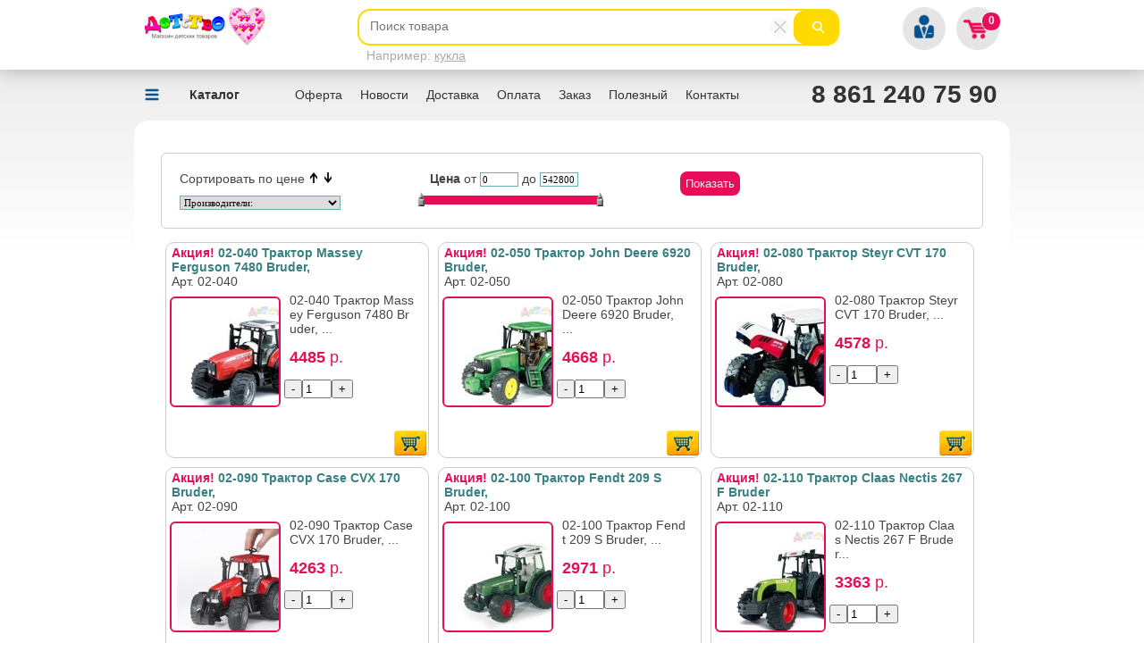

--- FILE ---
content_type: text/html; charset=utf-8
request_url: http://www.detstvo.shop/catalog.php?p=45
body_size: 63615
content:
<!DOCTYPE html>
<html lang="ru">
<head>
<title> Интернет-магазин Детство</title>
 <meta http-equiv="Content-Type" content="text/html; Charset=utf-8">
 <meta name="KeyWords" content="">
 <meta name="Description" content="">
 <meta name="Author" content="mdetstvo.ru">
 <meta name="viewport" content="width=device-width">
<link rel="icon" href="/favicon.ico" type="image/x-icon">
<link rel="shortcut icon" href="/favicon.ico" type="image/x-icon">
<link rel="Stylesheet" href="default3.css" type="text/css">
<link rel="stylesheet" type="text/css" href="fancybox/source/jquery.fancybox.css?v=2.1.4" media="screen" />
<script type="text/javascript" src="js/jquery-1.9.1.min.js"></script>
<script type="text/javascript" src="js/jquery.cookie.js"></script>
<script type="text/javascript" src="fancybox/source/jquery.fancybox.js"></script>
<script src="js/jquery.maskedinput.js"></script>
<script type="text/javascript" src="code3.js"></script>
<script type="text/javascript" src="voting.js"></script>
<script src="js/jquery-ui.min.js"></script>
<script src="js/jquery.tagcanvas.min.js"></script>
<script type="text/javascript" src="js/jquery.cycle.all.js"></script>
<script type="text/javascript">
$(function() {
$("#slider").cycle({
fx: "scrollHorz",
speed: 500,
timeout: 8000,
pause: true,
next: '#next',
prev: '#prev',
pager:  '#nav',
rev: true
});
    });
var put="";
$(document).ready(function() {
$('#myCanvas').tagcanvas({
textColour : '#555', // Цвет текста
outlineThickness : 1, // Обводка у ссылок (Да, Нет)
maxSpeed : 0.02, // Максимальная скорость
depth : 0.9 // Глубина. От 0 до 1
})
});
</script>
<!-- Traffic tracking code -->
<script type="text/javascript">
   (function(w, p) {
        var a, s;
        (w[p] = w[p] || []).push({
            counter_id: 434394290
        });
        a = document.createElement('script'); a.type = 'text/javascript'; a.async = true;
        a.src = ('https:' == document.location.protocol ? 'https://' : 'http://') + 'autocontext.begun.ru/analytics.js';
        s = document.getElementsByTagName('script')[0]; s.parentNode.insertBefore(a, s);
    })(window, 'begun_analytics_params');
</script>
</head>
<body>
<div id="topfaq"><div id="dfaq"></div></div>
<div id="topfon">
<div id="top">
<div id="logo"><a href="./"><img src="img_d/logo2.png" width="140" alt="Детство Магазин детских товаров"></a></div>
<div id="icomobile">
<a href="" id="ibask" class="tmenu"><img src="img_d/icobask.png" /> <div id="kolbask">0</div></a>
<a href="" id="iin" class="tmenu"><img src="img_d/icoin.png" /></a>
<a href="" id="imenu" class="tmenu"><img src="img_d/icomenu.png" /></a>
<a href="" id="icat" class="tmenu"><img src="img_d/icocatm.png" /></a>
</div>
<div id="mymenu">
<div id="mmenu" class="clmenu"></div>
<div id="cmenu" class="clmenu"></div>
<div id="muser" class="clmenu">
<div id="user">
<form name="FormReg" action="/catalog.php?p=45" method="POST">
<table cellspacing="10" cellpadding="0" width="200">
<tr><td><input type="Text" class=t value="" name="login" placeholder="Логин"></td></tr>
<tr><td><input type="password" class=t value="" name="pass" placeholder="пароль"></td>
<tr><td><input type="Submit" class=b name="Submit1" value=" "></td></tr>
<tr><td>
Войти через:
<script src="//ulogin.ru/js/ulogin.js"></script>
<div id="uLogin" data-ulogin="display=small;fields=first_name,last_name;providers=vkontakte,odnoklassniki,mailru,facebook;hidden=other;redirect_uri=http%3A%2F%2Fmdetstvo.ru%2Fulogin.php"></div>
</td></tr>
<tr><td><a href="reg.php">Регистрация</a></td></tr>
</table>
</form>
</div>
<img src="img_d/ten.png" style="margin-bottom: -15px;" />
</div>
<div id="baskmenu" class="clmenu">
<div id="basket0">
<div id="basket"></div>
<img src="img_d/ten.png" style="margin-bottom: -15px;" />
</div>
</div>
</div>
<div id="liveq">Например: <a href="">кукла</a></div>
<div id="live">
<form name="sform" id="liveform" action="catalog.php" method="get">
<a href="" id="lsubmit"><img src="img_d/lsubmit.png" /></a>
<a href="" id="qclouse"><img src="img_d/qcl.png" /></a>
<div class="qer"><input id="q" name="query" type="text" class="t" value="" autocomplete="off" placeholder="Поиск товара"></div>
</form>
<div id="res">
<div id="test"></div>
</div>
</div>
</div>
</div>
<div id="topmargin"></div>
<div id="menu">
<div id="topcatmenu">
<a href="catalog.php" id="cattov"><b>Каталог</b></a>
<div id="topcat">
<ul>
<li><a class="m1" href="catalog.php?r=77700012325">! Гипермаркет игрушек для детей - ДЕТСТВО</a></li>

<li><a class="m1" href="catalog.php?r=77700020437">Антикварный магазин / Antique store</a></li>

<li><a class="m1" href="catalog.php?r=77700031717">Благотворительный проект</a></li>

<li><a class="m1" href="catalog.php?r=77700014690">Дед Мороз нужен каждому ребенку!</a></li>

<li><a class="m1" href="catalog.php?r=77700005770">Детские площадки домики горки игровые комплексы</a></li>

<li><a class="m1" href="catalog.php?r=77700000958">Мебель - Дом мебели</a></li>

<li><a class="m1" href="catalog.php?r=77700031719">Одежда</a></li>

<li><a class="m1" href="catalog.php?r=77700016905">Подгузники кормление гигиена косметика порошки</a></li>

<li><a class="m1" href="catalog.php?r=77700010751">Спортивные товары для детей и взрослых</a></li>

</ul>
</div>
</div>
<div id="menu0">
<ul class="cssmenu">
<li><a  href="content.php?id=166">Оферта</a>
</li>
<li><a  href="content.php?id=264">Новости</a>
<ul>
<li><a href="content.php?id=264" >Новости сайта ДЕТСТВО</a></li>
<li><a href="content.php?id=375" >Акции магазина Детство совместно с Aliexpress</a></li>
<li><a href="content.php?id=378" >Православный календарь</a></li>
<li><a href="content.php?id=382" >Целевая благотворительная программа Детство.рф</a></li>
<li><a href="content.php?id=395" >Посмотреть и послушать</a></li>
<li><a href="content.php?id=396" >Вакансии</a></li>
<li><a href="content.php?id=399" >Антиквариат. Коллекционные модели. Редкие модели. Под заказ.
</a></li>
</ul>
</li>
<li><a  href="content.php?id=204">Доставка</a>
<ul>
<li><a href="content.php?id=204" >Россия: Стоимость доставки по России и странам Таможенного союза (расчет-калькулятор)</a></li>
<li><a href="content.php?id=205" >Стоимость доставки за Рубеж (расчет) Калькулятор по Международной доставке</a></li>
<li><a href="content.php?id=41" >Доставка детских товаров и игрушек! </a></li>
<li><a href="content.php?id=87" >Карта проезда в ДЕТСТВО.рф - магазин и оптовый склад деских товаров и игрушек</a></li>
<li><a href="content.php?id=117" >Для логистов: Калькулятор запаллечивания одинаковыми коробками</a></li>
</ul>
</li>
<li><a  href="content.php?id=169">Оплата</a>
<ul>
<li><a href="content.php?id=169" >Оплата через Яндекс.Касса

Принимаются платежи за товары только с кнопкой Оплата-он-лайн)</a></li>
<li><a href="content.php?id=40" >ОПЛАТА</a></li>
<li><a href="content.php?id=26" >РЕКВИЗИТЫ для оплаты</a></li>
<li><a href="content.php?id=374" >Возврат</a></li>
<li><a href="content.php?id=383" >Оплата через СБП (Система быстрых платежей) в Детство.рф
</a></li>
</ul>
</li>
<li><a  href="content.php?id=12">Заказ</a>
<ul>
<li><a href="content.php?id=12" >Заказ, минимальная сумма заказа, оплата, доставка</a></li>
<li><a href="content.php?id=42" >РЕКВИЗИТЫ ДЛЯ ОПЛАТ</a></li>
<li><a href="content.php?id=23" >Договоры, документы и другая полезная информация.</a></li>
<li><a href="content.php?id=17" >Карта сайта</a></li>
<li><a href="content.php?id=254" >Дропшиппинг</a></li>
<li><a href="content.php?id=377" >Настройки кабинета продаж - продавцам</a></li>
<li><a href="content.php?id=391" >Продукция Детство Полесье оптом от изготовителя</a></li>
</ul>
</li>
<li><a  href="content.php?id=386">Полезный</a>
<ul>
<li><a href="content.php?id=386" >Video Channel ДЕТСТВО</a></li>
<li><a href="content.php?id=384" >Православный календарь на сайте ДЕТСТВО.РФ</a></li>
<li><a href="content.php?id=380" >Когда дидактика это просто и дешево!</a></li>
<li><a href="content.php?id=387" >Всё о Брудер игрушках Bruder toys. Настоящая Германия, 100% Germany! Купить Брудер игрушки Bruder toys</a></li>
<li><a href="content.php?id=388" >ВВЦ "ДЕТСТВО" - Виртуальный Выставочный Центр</a></li>
<li><a href="content.php?id=389" >Целевая благотворительная программа Детство.рф</a></li>
<li><a href="content.php?id=398" >Антиквариат. Коллекционные модели. Редкие модели. Под заказ.</a></li>
</ul>
</li>
<li><a  href="content.php?id=189">Контакты</a>
</li>
</ul>
</div>
<div id="tel">
<p><a href="tel:+79628752588">8 861 240 75 90</a></p>
</div>
</div>
<div class="both"></div>

<div id="docs">
<div id="doc"><h1 class="catalog"></h1><script type="text/javascript">
var testfilters=1;
</script>
<p class="pdafilter"><a href="" id="pdafilter">Фильтры</a></p>
<div id="filters"><form name="filtform" id="filtform" action="catalog.php" method="get"><div id="divmark" class="fdiv"><p>Сортировать по цене <a href="catalog.php?&sort=1"><img src="/img_d/stp.png" /></a> <a href="catalog.php?&sort=2"><img src="/img_d/sbt.png" /></a></p><p><select size="1" name="mark" style="width: 180px;" onchange="location.href='catalog.php?&mark='+this.value"><option value="0">Производители:</option>
<option value="107" >! LEGO Education  PreSchool / Изучение окружающего мира: сказки, история, город, ферма, космос</option><option value="109" >! LEGO Education PreSchool / Социально-эмоциональное развитие Люди и Животные DUPLO</option><option value="101" >! LEGO MINDSTORMS Education EV3 / Аксессуары</option><option value="100" >! LEGO MINDSTORMS Education EV3 программируемые роботы Лего купить оптом розница lego-toy.ru</option><option value="400" >ABtoys игрушки  купить оптом и в розницу</option><option value="230" >ABtoys классные недорогие игрушки</option><option value="34" >Adventure Time Jake игрушки-персонажи популярного мультфильма Время Приключений</option><option value="50" >AIR HOGS радиоуправляемая техника и наборы</option><option value="32" >Angry Birds игрушки-персонажи популярного мультфильма Борзые Птички</option><option value="301" >ARSENAL серия качественного детского оружия с пульками</option><option value="186" >Avengers  персонажи Марвела</option><option value="193" >BABY ALIVE</option><option value="27" >Bakugan игрушки-персонажи популярного мультфильма Бакуган</option><option value="660" >Bampi игрушки</option><option value="321" >BANBAO конструкторы</option><option value="406" >Barbie Барби куклы и наборы</option><option value="25" >BEN10 игрушки-персонажи популярного мультфильма Бен10</option><option value="17" >Berg Берг батуты Голландия VIP класс</option><option value="16" >Berg веломобили Берг Голландия VIP класс</option><option value="24" >Big Hero 6 игрушки-персонажи популярного мультфильма Город Героев</option><option value="4" >Bio-Oil масло косметическое от шрамов растяжек</option><option value="62" >BRUDER детские транспортные развивающие игрушки от 2+ Германия</option><option value="349" >Button Blue мягкая игрушка</option><option value="223" >Cars</option><option value="246" >Chi Chi Love</option><option value="35" >Chuggington игрушки-персонажи популярного мультфильма про паровозы Чаггингтон</option><option value="145" >Collecta миниатюры диких и домашних животных, миниатюры динозавров</option><option value="44" >Conte Конте</option><option value="139" >Daesung транспортная игрушка машины</option><option value="416" >DEFA куклы типа Барби и наборы из них высокого качества</option><option value="68" >Disney Princess куклы Принцессы Диснея</option><option value="419" >Disney Princess принцессы Диснея JAKKS PACIFIC</option><option value="72" >Disney игрушки-персонажи популярных мультфильмов</option><option value="73" >Disney куклы персонажи мультфильмов Диснея</option><option value="135" >Eastcolight Телескопы, микроскопы, научная игровая аппаратура</option><option value="468" >Enchantimals Mattel</option><option value="314" >Ever After High куклы и куклы с наборами</option><option value="63" >Filly</option><option value="33" >Good Dinosaur герои-персонажи мультфильма Хороший Динозавр</option><option value="424" >GULLIVER (коляски)</option><option value="353" >GULLIVER (мягкая игрушка)</option><option value="18" >GULLIVER (самокаты)</option><option value="621" >Hairdorables Dolls</option><option value="309" >HAPPY KID оружие и игрушки звуковые</option><option value="310" >Happy Snail</option><option value="71" >HASBRO бренд номер один в игровом формате игрушек</option><option value="29" >Hello Kitty персонажи мультфильма Хелоу Китти</option><option value="431" >HERO MAKERS</option><option value="324" >Hot Wheels машинки металлические и треки</option><option value="31" >How to Train Your Dragon герои-персонажи мультфильма Как Приручить Дракона</option><option value="23" >INSIDE OUT герои-персонажи мультфильма Головоломка: Радость, Печаль и т.д.</option><option value="143" >I`M TOY деревянные игрушки высокого качества</option><option value="306" >Junfa Toys Ltd игрушки разноплановые игровые</option><option value="46" >K S Kids детские развивающие игрушки для малышей от 0+</option><option value="85" >Lego Classic</option><option value="80" >Lego Duplo</option><option value="91" >LEGO Education</option><option value="105" >Lego Education MoreToMath "Увлекательная математика"</option><option value="94" >LEGO Education WeDo 2.0 Базовый набор</option><option value="96" >LEGO Education WeDo 2.0 Программное обеспечение и УМК</option><option value="97" >LEGO Education WeDo Аксессуары</option><option value="93" >LEGO Education WeDo наборы</option><option value="98" >LEGO Education WeDo Программное обеспечение и УМК</option><option value="83" >Lego Frends</option><option value="88" >Lego Juniors</option><option value="458" >LEGO MINDSTORMS Education EV3 Программное обеспечение и УМК</option><option value="457" >LEGO MINDSTORMS Education Mindstorms others</option><option value="89" >Lego Ninjago</option><option value="459" >LEGO Power Functions Аксессуары</option><option value="81" >Lego Star Wars</option><option value="76" >Lego Super Heroes</option><option value="92" >LEGO® Education Academy Стартовый набор для учителей. Академия LEGO Education</option><option value="95" >LEGO® Education WeDo™ 2.0/ Аксессуары</option><option value="103" >LEGO® MINDSTORMS® Education WeDo 2.0 Демо</option><option value="148" >Li l Woodzeez игрушки-персонажи животных семеек с домами и мебелью</option><option value="463" >Littlest PetShop LPS коллекционные мини игрушки Литл Петс Шоп от Хасбро</option><option value="238" >MAGNETICUS</option><option value="219" >Majorette металлические машинки игровые, гаражи и наборы</option><option value="239" >Majorette радиоуправляемые машины</option><option value="2" >MERRIES подгузники</option><option value="204" >Minecraft оружие, интсрументы, жители и основные персонажи игры Манкрафт</option><option value="190" >Monopoly серия мирового лидера экономических игр Монополий от Хасбро</option><option value="471" >Monster High куклы и куклы с наборами</option><option value="36" >Monsuno игрушки-персонажи популярного мультфильма Монсуно</option><option value="311" >Muzic Kids Keenway</option><option value="185" >My Little Pony персонажи мультфильма Май Литл Пони от Хасбро</option><option value="177" >NERF HASBRO автоматическое оружие с мягкими пулями и стреляющее водой от Хасбро</option><option value="144" >Ouaps! – интерактивные игрушки для самых маленьких</option><option value="323" >PAW PATROL ЩЕНЯЧИЙ ПАТРУЛЬ герои-персонажи мультфильма</option><option value="166" >Peppa Pig Свинка Пеппа игрушки дома дворцы  лицензионные</option><option value="30" >Play Hut Mystix куклы-вампиры с двумя лицами - сменные 2 головы</option><option value="178" >PLAY-DOH тесто для лепки и наборы инструментов от Хасбро</option><option value="312" >PLAYMOBIL</option><option value="11" >Polesie Полесье</option><option value="299" >POLI robocar Silverlit роботы трансформеры герои-персонажи мультфильма Поли Робокар</option><option value="106" >PreSchool / Аксессуары LEGO Education</option><option value="108" >PreSchool / Математика и наука LEGO Education</option><option value="110" >PreSchool / Чтение и языковые навыки LEGO Education</option><option value="56" >RASTAR</option><option value="162" >RINZO бренд классных недорогих игрушек</option><option value="19" >Scooter самокаты 2, 3 и 4 колеса</option><option value="313" >Silverlit мировой лидер бренд классных игрушек</option><option value="53" >SILVERLIT популярные игрушки супер класс</option><option value="125" >Sonya Rose красивые куклы модели в шикарных платьях</option><option value="188" >SPIDER-MAN Человек-Паук персонажи мультфильма и фильмов</option><option value="140" >SPYNET шпионские наборы игровые для детей</option><option value="179" >STAR WARS герои-персонажи, световые мечи, космические корабли и др. Зведные Войны от Хасбро</option><option value="111" >StoryStarter "Построй свою историю" LEGO Education</option><option value="308" >Stretch Screamers Растягивающиеся до умопомрачения монстры: Франкин Штейн, Мумия, Крик</option><option value="354" >Super Wings</option><option value="149" >Sylvanian Families фигурки животных семеек с домами и мебелью Сильваниан Фемелис</option><option value="57" >Taiko радиоуправляемые машины</option><option value="165" >Thomas&Friends паровоз Томас и его друзья</option><option value="462" >TINY LOVE детские развивающие игрушки для малышей от 0+</option><option value="187" >Titans герои-персонажи Титаны от Хасбро</option><option value="48" >TOMY детские развивающие игрушки для малышей от 0+</option><option value="118" >TRANSFORMERS роботы-трансформеры Оптимус Прайм, Бамбелби и др. герои из Трансформеров от Хасбро</option><option value="228" >TRANSFORMERS ТРАНСФОРМЕРЫ DICKIE</option><option value="300" >Umiks</option><option value="147" >Village Story семейки животных наборы и дома Виладж Стори</option><option value="123" >WinX  красивые куклы модели в шикарных платьях персонажи-герои мультфильма Винкс</option><option value="253" >YooHoo&Friends</option><option value="26" >Zoobles Зублс</option><option value="305" >ZURU INC. Тролли Trolls герои мультфильмов</option><option value="348" >Автомобили машинки Полесье Polesie</option><option value="13" >Беговел EcoBalance</option><option value="319" >Бытовая техника игровая детская от компании Junfa Toys Ltd качественная и недорогая игрушка</option><option value="318" >Бытовая техника игровая для детей от компании Play Home Keenway</option><option value="344" >Ведра детские Polesie Полесье</option><option value="54" >Вертолеты радиоуправляемые от бренда SILVERLIT Силверлит</option><option value="355" >Гаражи паркинги Полесье Polesie</option><option value="153" >Грат</option><option value="22" >Деды Морозы от компании Макси Тойз купить оптом и в розницу</option><option value="142" >Деревянные игрушки Ангарск</option><option value="66" >Десятое Королевство игры и развивающие игрушки из России</option><option value="14" >ДЕТСТВО</option><option value="516" >ДЕТСТВО развивающие пирамиды</option><option value="8" >Дома игровые горки кухни детские VIP  STEP-2</option><option value="215" >Железные дороги масштабные игровые коллекцинные от компании Mehano Механо</option><option value="160" >Живой песок (масса для лепки)</option><option value="1" >Завод "Штамп", г.Тула</option><option value="61" >ЗНАТОК конструктор ARTEC</option><option value="150" >Знаток Магия Фокусов</option><option value="59" >ЗНАТОК электронные конструкторы</option><option value="60" >ЗНАТОК электронные плакаты</option><option value="260" >Игровые наборы</option><option value="167" >Игрушки и игры от компании Макси Тойз</option><option value="289" >Игры Mattel</option><option value="604" >Игры кубики мыльные пузыри от компании Гелий</option><option value="700" >Интеллектуальная академия Детство Kakadu</option><option value="67" >КАРРАС маникюрные наборы</option><option value="332" >Каталки-автомобили Полесье Polesie</option><option value="334" >Каталки-мотоциклы Полесье Polesie</option><option value="336" >Каталки-трансформеры Полесье Polesie</option><option value="346" >Конструктор Полесье Polesie</option><option value="337" >Конструкторы Смешарики Polesie Полесье</option><option value="5" >Красная Звезда, г. Можга мебель детская и взрослая</option><option value="120" >Куклы Еви</option><option value="37" >Куклы Россия от компании Весна Vesna купить оптом и в розницу в интернет-магазин-детство.рф</option><option value="121" >Куклы Штеффи</option><option value="341" >Кухни детские игровые Полесье Polesie</option><option value="257" >Лето</option><option value="248" >Лицензионные товары</option><option value="340" >Лопатки грабли совки Polesie Полесье</option><option value="49" >Малышовка</option><option value="265" >Маша</option><option value="266" >Маша и медведь фигурки</option><option value="225" >Машинки и игровые наборы</option><option value="112" >Машины и механизмы LEGO Education</option><option value="130" >Металлические машинки модели масштабные RASTAR</option><option value="128" >Металлические машинки модели масштабные автомобилей мотоциклов самолетов Pioneer</option><option value="133" >Металлические машинки модели масштабные транспорта машины мотоциклы фуры NewRay</option><option value="127" >Металлические модели машин Welly</option><option value="104" >Методики Зайцева</option><option value="42" >Мыльные пузыри из России от Алекс Тойз</option><option value="304" >Мягкие игрушки от компании Макси Тойз</option><option value="303" >Мягкие игрушки от компании Оранж Orange</option><option value="307" >Наборы для творчества от компании Лори Lori Россия</option><option value="12" >Новинка New</option><option value="164" >НОРДПЛАСТ NORDPLAST</option><option value="113" >Общие демонстрационные наборы LEGO Education.</option><option value="43" >Огонек игрушки пластизолиевые, дома и мебель для кукол типа Barbie и Monster High</option><option value="343" >Песочные наборы Polesie Полесье</option><option value="338" >Песочные наборы Смешарики Polesie Полесье</option><option value="213" >Планета Детства</option><option value="273" >Пожарный Сэм Симба</option><option value="317" >Помогаю маме торговая марка классных наборов для игрушечного домашнего хозяйства</option><option value="636" >Помогаю папе торговая марка классных наборов для игрушечного домашнего хозяйства</option><option value="339" >Посуда детская Polesie Полесье</option><option value="163" >Просто Тойс PROSTO TOYS игрушки героев любимых русских мультфильмов</option><option value="227" >Радио Управление Р/У</option><option value="151" >Роботы интерактивные от бренда SILVERLIT Силверлит</option><option value="155" >Роботы Трансформеры от бренда Taiko Тайко</option><option value="152" >Роботы Трансформеры Тоботы TOBOT</option><option value="21" >РОСИМПЕЛ палатки детские, боксерские груши</option><option value="210" >Русский стиль развивающие игры и игрушки</option><option value="161" >Светящиеся мечи космические от компании Junfa Toys Ltd качественная и недорогая игрушка</option><option value="114" >Социально-эмоциональное развитие LEGO Education</option><option value="214" >СТРЕЛА Racing PRO электрические железные дороги и автотреки</option><option value="52" >Строительная техника на радиоуправлении от бренда SILVERLIT Силверлит</option><option value="276" >Товары для новорожденных Маша и Медведь</option><option value="347" >Тракторы Полесье Polesie</option><option value="277" >Фигурки ПВХ</option><option value="138" >Форма</option><option value="648" >Хозяйстве товары Polesie Полесье</option><option value="9" >Черепашки Мутанты Ниндзя Teenage Mutant Ninja Turtles</option><option value="10" >Черепашки Мутанты Ниндзя Teenage Mutant Ninja Turtles</option><option value="141" >Шпионские игрушки подслушивающие, подсматривающие и другие устройства</option><option value="159" >Энджой Игра Болтун весёлая завлекательная развивающая ловкость и внимание</option><option value="653" >Юный парфюмер игры-наборы хобби увлечения</option><option value="136" >Юный Химик игры-наборы научные увлечения</option></select></p>
</div><div class="fdiv"><p><b>Цена</b> от <input name="min" size="5" type="text" class="t" value="0"> до <input name="max" size="5" type="text" class="t" value="542800"></p><div class="fbot"><a href="" id="lbegun" style="left: -4px"><img src="img_d/begun.png" /></a><a href="" id="rbegun" style="left: 196px"><img src="img_d/begun.png" /></a><div class="ftop" style="margin-left: 0px; margin-right: 0px"></div></div><div class="none" id="maxprice">542800</div><div class="none" id="minprice">0</div></div>
<div class="fdiv"><p><input type="submit" class="b" value="Показать"></p></div><div class="both"></div>
</form></div>
<tr><div class="cat"><p class="t"><strong><a href="catalog.php?id=4001702020408" class="name"><b class=gr>Акция!</b> 02-040 Трактор Massey Ferguson 7480 Bruder,</a></strong><br />Арт. 02-040</p><div class="f"><a href="catalog.php?id=4001702020408" title="Подробнее" class="img"><img rel="4001702020408" src="./lowimg_c/4001702020408.jpg"></a></div><div class="dscr">02-040 Трактор Massey Ferguson 7480 Bruder, ...<p><b class="p"><b class=gr>4485</b> р.</b></p><p></p></div> <input name="ost4001702020408" id="ost4001702020408" type="hidden" value="2"><input type="button" value="-" class="bl" name="4001702020408"><input name="4001702020408" id="k4001702020408" class="bk" size="1" type="text" value="1"><input type="button" value="+" class="br" name="4001702020408"><br /><br /><b><a href="#" class="inb" rel="4001702020408"><img src="img_d/inb1.png" align="right" /></a></b> <div class="both"></div></div><tr><div class="cat"><p class="t"><strong><a href="catalog.php?id=4001702020507" class="name"><b class=gr>Акция!</b> 02-050 Трактор John Deere 6920 Bruder,</a></strong><br />Арт. 02-050</p><div class="f"><a href="catalog.php?id=4001702020507" title="Подробнее" class="img"><img rel="4001702020507" src="./lowimg_c/4001702020507.jpg"></a></div><div class="dscr">02-050 Трактор John Deere 6920 Bruder, ...<p><b class="p"><b class=gr>4668</b> р.</b></p><p></p></div> <input name="ost4001702020507" id="ost4001702020507" type="hidden" value="6"><input type="button" value="-" class="bl" name="4001702020507"><input name="4001702020507" id="k4001702020507" class="bk" size="1" type="text" value="1"><input type="button" value="+" class="br" name="4001702020507"><br /><br /><b><a href="#" class="inb" rel="4001702020507"><img src="img_d/inb1.png" align="right" /></a></b> <div class="both"></div></div><tr><div class="cat"><p class="t"><strong><a href="catalog.php?id=4001702020804" class="name"><b class=gr>Акция!</b> 02-080 Трактор Steyr CVT 170 Bruder,</a></strong><br />Арт. 02-080</p><div class="f"><a href="catalog.php?id=4001702020804" title="Подробнее" class="img"><img rel="4001702020804" src="./lowimg_c/4001702020804.jpg"></a></div><div class="dscr">02-080 Трактор Steyr CVT 170 Bruder, ...<p><b class="p"><b class=gr>4578</b> р.</b></p><p></p></div> <input name="ost4001702020804" id="ost4001702020804" type="hidden" value="2"><input type="button" value="-" class="bl" name="4001702020804"><input name="4001702020804" id="k4001702020804" class="bk" size="1" type="text" value="1"><input type="button" value="+" class="br" name="4001702020804"><br /><br /><b><a href="#" class="inb" rel="4001702020804"><img src="img_d/inb1.png" align="right" /></a></b> <div class="both"></div></div><tr><div class="cat"><p class="t"><strong><a href="catalog.php?id=4001702020903" class="name"><b class=gr>Акция!</b> 02-090 Трактор Case CVX 170 Bruder,</a></strong><br />Арт. 02-090</p><div class="f"><a href="catalog.php?id=4001702020903" title="Подробнее" class="img"><img rel="4001702020903" src="./lowimg_c/4001702020903.jpg"></a></div><div class="dscr">02-090 Трактор Case CVX 170 Bruder, ...<p><b class="p"><b class=gr>4263</b> р.</b></p><p></p></div> <input name="ost4001702020903" id="ost4001702020903" type="hidden" value="2"><input type="button" value="-" class="bl" name="4001702020903"><input name="4001702020903" id="k4001702020903" class="bk" size="1" type="text" value="1"><input type="button" value="+" class="br" name="4001702020903"><br /><br /><b><a href="#" class="inb" rel="4001702020903"><img src="img_d/inb1.png" align="right" /></a></b> <div class="both"></div></div><tr><div class="cat"><p class="t"><strong><a href="catalog.php?id=4001702021009" class="name"><b class=gr>Акция!</b> 02-100 Трактор Fendt 209 S Bruder,</a></strong><br />Арт. 02-100</p><div class="f"><a href="catalog.php?id=4001702021009" title="Подробнее" class="img"><img rel="4001702021009" src="./lowimg_c/4001702021009.jpg"></a></div><div class="dscr">02-100 Трактор Fendt 209 S Bruder, ...<p><b class="p"><b class=gr>2971</b> р.</b></p><p></p></div> <input name="ost4001702021009" id="ost4001702021009" type="hidden" value="0"><input type="button" value="-" class="bl" name="4001702021009"><input name="4001702021009" id="k4001702021009" class="bk" size="1" type="text" value="1"><input type="button" value="+" class="br" name="4001702021009"><br /><br /><b><a href="#" class="inb" rel="4001702021009"><img src="img_d/inb1.png" align="right" /></a></b> <div class="both"></div></div><tr><div class="cat"><p class="t"><strong><a href="catalog.php?id=4001702021108" class="name"><b class=gr>Акция!</b> 02-110 Трактор Claas Nectis 267 F Bruder</a></strong><br />Арт. 02-110</p><div class="f"><a href="catalog.php?id=4001702021108" title="Подробнее" class="img"><img rel="4001702021108" src="./lowimg_c/4001702021108.jpg"></a></div><div class="dscr">02-110 Трактор Claas Nectis 267 F Bruder...<p><b class="p"><b class=gr>3363</b> р.</b></p><p></p></div> <input name="ost4001702021108" id="ost4001702021108" type="hidden" value="0"><input type="button" value="-" class="bl" name="4001702021108"><input name="4001702021108" id="k4001702021108" class="bk" size="1" type="text" value="1"><input type="button" value="+" class="br" name="4001702021108"><br /><br /><b><a href="#" class="inb" rel="4001702021108"><img src="img_d/inb1.png" align="right" /></a></b> <div class="both"></div></div><tr><div class="cat"><p class="t"><strong><a href="catalog.php?id=4001702030155" class="name"><b class=gr>Акция!</b> 03-015 Трактор Claas Xerion 5000 с поворачивающейся кабиной Bruder,</a></strong><br />Арт. 03-015</p><div class="f"><a href="catalog.php?id=4001702030155" title="Подробнее" class="img"><img rel="4001702030155" src="./lowimg_c/4001702030155.jpg"></a></div><div class="dscr">03-015 Трактор Claas Xerion 5000 с поворачивающейс...<p><b class="p"><b class=gr>7805</b> р.</b></p><p></p></div> <input name="ost4001702030155" id="ost4001702030155" type="hidden" value="1"><input type="button" value="-" class="bl" name="4001702030155"><input name="4001702030155" id="k4001702030155" class="bk" size="1" type="text" value="1"><input type="button" value="+" class="br" name="4001702030155"><br /><br /><b><a href="#" class="inb" rel="4001702030155"><img src="img_d/inb1.png" align="right" /></a></b> <div class="both"></div></div><tr><div class="cat"><p class="t"><strong><a href="catalog.php?id=4001702030179" class="name"><b class=gr>Акция!</b> 03-017 Трактор Claas Axion 950 c цепями и снегоочистителем Bruder</a></strong><br />Арт. 03-017</p><div class="f"><a href="catalog.php?id=4001702030179" title="Подробнее" class="img"><img rel="4001702030179" src="./lowimg_c/4001702030179.jpg"></a></div><div class="dscr">03-017 Трактор Claas Axion 950 c цепями и снегоочи...<p><b class="p"><b class=gr>13403</b> р.</b></p><p></p></div> <input name="ost4001702030179" id="ost4001702030179" type="hidden" value="0"><input type="button" value="-" class="bl" name="4001702030179"><input name="4001702030179" id="k4001702030179" class="bk" size="1" type="text" value="1"><input type="button" value="+" class="br" name="4001702030179"><br /><br /><b><a href="#" class="inb" rel="4001702030179"><img src="img_d/inb1.png" align="right" /></a></b> <div class="both"></div></div><tr><div class="cat"><p class="t"><strong><a href="catalog.php?id=4001702030308" class="name"><b class=gr>Акция!</b> 03-030 Трактор JCB Fastrac 3220 Bruder</a></strong><br />Арт. 03-030</p><div class="f"><a href="catalog.php?id=4001702030308" title="Подробнее" class="img"><img rel="4001702030308" src="./lowimg_c/4001702030308.jpg"></a></div><div class="dscr">03-030 Трактор JCB Fastrac 3220 Bruder...<p><b class="p"><b class=gr>5968</b> р.</b></p><p></p></div> <input name="ost4001702030308" id="ost4001702030308" type="hidden" value="3"><input type="button" value="-" class="bl" name="4001702030308"><input name="4001702030308" id="k4001702030308" class="bk" size="1" type="text" value="1"><input type="button" value="+" class="br" name="4001702030308"><br /><br /><b><a href="#" class="inb" rel="4001702030308"><img src="img_d/inb1.png" align="right" /></a></b> <div class="both"></div></div><tr><div class="cat"><p class="t"><strong><a href="catalog.php?id=4001702030520" class="name"><b class=gr>Акция!</b> 03-052 Трактор John Deere 7930 с двойными колёсами Bruder,</a></strong><br />Арт. 03-052</p><div class="f"><a href="catalog.php?id=4001702030520" title="Подробнее" class="img"><img rel="4001702030520" src="./lowimg_c/4001702030520.jpg"></a></div><div class="dscr">03-052 Трактор John Deere 7930 с двойными колёсами...<p><b class="p"><b class=gr>7505</b> р.</b></p><p></p></div> <input name="ost4001702030520" id="ost4001702030520" type="hidden" value="8"><input type="button" value="-" class="bl" name="4001702030520"><input name="4001702030520" id="k4001702030520" class="bk" size="1" type="text" value="1"><input type="button" value="+" class="br" name="4001702030520"><br /><br /><b><a href="#" class="inb" rel="4001702030520"><img src="img_d/inb1.png" align="right" /></a></b> <div class="both"></div></div><tr><div class="cat"><p class="t"><strong><a href="catalog.php?id=4001702030704" class="name"><b class=gr>Акция!</b> 03-070 Трактор Valtra T 191 Bruder</a></strong><br />Арт. 03-070</p><div class="f"><a href="catalog.php?id=4001702030704" title="Подробнее" class="img"><img rel="4001702030704" src="./lowimg_c/4001702030704.jpg"></a></div><div class="dscr">03-070 Трактор Valtra T 191 Bruder...<p><b class="p"><b class=gr>4956</b> р.</b></p><p></p></div> <input name="ost4001702030704" id="ost4001702030704" type="hidden" value="0"><input type="button" value="-" class="bl" name="4001702030704"><input name="4001702030704" id="k4001702030704" class="bk" size="1" type="text" value="1"><input type="button" value="+" class="br" name="4001702030704"><br /><br /><b><a href="#" class="inb" rel="4001702030704"><img src="img_d/inb1.png" align="right" /></a></b> <div class="both"></div></div><tr><div class="cat"><p class="t"><strong><a href="catalog.php?id=4001702030803" class="name"><b class=gr>Акция!</b> 03-080 Трактор Deutz Agrotron X720 Bruder</a></strong><br />Арт. 03-080</p><div class="f"><a href="catalog.php?id=4001702030803" title="Подробнее" class="img"><img rel="4001702030803" src="./lowimg_c/4001702030803.jpg"></a></div><div class="dscr">03-080 Трактор Deutz Agrotron X720 Bruder...<p><b class="p"><b class=gr>5810</b> р.</b></p><p></p></div> <input name="ost4001702030803" id="ost4001702030803" type="hidden" value="0"><input type="button" value="-" class="bl" name="4001702030803"><input name="4001702030803" id="k4001702030803" class="bk" size="1" type="text" value="1"><input type="button" value="+" class="br" name="4001702030803"><br /><br /><b><a href="#" class="inb" rel="4001702030803"><img src="img_d/inb1.png" align="right" /></a></b> <div class="both"></div></div><tr><div class="cat"><p class="t"><strong><a href="catalog.php?id=4001702030841" class="name"><b class=gr>Акция!</b> 03-084 Трактор Lamborghini R8.270 DCR Bruder,</a></strong><br />Арт. 03-084</p><div class="f"><a href="catalog.php?id=4001702030841" title="Подробнее" class="img"><img rel="4001702030841" src="./lowimg_c/4001702030841.jpg"></a></div><div class="dscr">03-084 Трактор Lamborghini R8.270 DCR Bruder, ...<p><b class="p"><b class=gr>5580</b> р.</b></p><p></p></div> <input name="ost4001702030841" id="ost4001702030841" type="hidden" value="0"><input type="button" value="-" class="bl" name="4001702030841"><input name="4001702030841" id="k4001702030841" class="bk" size="1" type="text" value="1"><input type="button" value="+" class="br" name="4001702030841"><br /><br /><b><a href="#" class="inb" rel="4001702030841"><img src="img_d/inb1.png" align="right" /></a></b> <div class="both"></div></div><tr><div class="cat"><p class="t"><strong><a href="catalog.php?id=4001702030902" class="name"><b class=gr>Акция!</b> 03-090 Трактор Steyr CVT 6230 Bruder</a></strong><br />Арт. 03-090</p><div class="f"><a href="catalog.php?id=4001702030902" title="Подробнее" class="img"><img rel="4001702030902" src="./lowimg_c/4001702030902.jpg"></a></div><div class="dscr">03-090 Трактор Steyr CVT 6230 Bruder...<p><b class="p"><b class=gr>5101</b> р.</b></p><p></p></div> <input name="ost4001702030902" id="ost4001702030902" type="hidden" value="0"><input type="button" value="-" class="bl" name="4001702030902"><input name="4001702030902" id="k4001702030902" class="bk" size="1" type="text" value="1"><input type="button" value="+" class="br" name="4001702030902"><br /><br /><b><a href="#" class="inb" rel="4001702030902"><img src="img_d/inb1.png" align="right" /></a></b> <div class="both"></div></div><tr><div class="cat"><p class="t"><strong><a href="catalog.php?id=4001702030124" class="name"><b class=gr>Акция!</b> Трактор Claas Axion 950</a></strong><br />Арт. 03-012</p><div class="f"><a href="catalog.php?id=4001702030124" title="Подробнее" class="img"><img rel="4001702030124" src="./lowimg_c/4001702030124.jpg"></a></div><div class="dscr">Трактор Claas Axion 950...<p><b class="p"><b class=gr>7715</b> р.</b></p><p></p></div> <input name="ost4001702030124" id="ost4001702030124" type="hidden" value="3"><input type="button" value="-" class="bl" name="4001702030124"><input name="4001702030124" id="k4001702030124" class="bk" size="1" type="text" value="1"><input type="button" value="+" class="br" name="4001702030124"><br /><br /><b><a href="#" class="inb" rel="4001702030124"><img src="img_d/inb1.png" align="right" /></a></b> <div class="both"></div></div><tr><div class="cat"><p class="t"><strong><a href="catalog.php?id=4001702040406" class="name">Трактор Fendt 1050, шт</a></strong><br />Арт. 04-040</p><div class="f"><a href="catalog.php?id=4001702040406" title="Подробнее" class="img"><img rel="4001702040406" src="./lowimg_c/4001702040406.jpg"></a></div><div class="dscr">Трактор Fendt 1050, шт...<p><b class="p">9918 р.</b></p><p></p></div> <input name="ost4001702040406" id="ost4001702040406" type="hidden" value="1"><input type="button" value="-" class="bl" name="4001702040406"><input name="4001702040406" id="k4001702040406" class="bk" size="1" type="text" value="1"><input type="button" value="+" class="br" name="4001702040406"><br /><br /><b><a href="#" class="inb" rel="4001702040406"><img src="img_d/inb1.png" align="right" /></a></b> <div class="both"></div></div><tr><div class="cat"><p class="t"><strong><a href="catalog.php?id=4001702011345" class="name"><b class=gr>Акция!</b> Трактор John Deere 6920 с погрузчиком и прицепом, зеленый</a></strong><br />Арт. 01-134</p><div class="f"><a href="catalog.php?id=4001702011345" title="Подробнее" class="img"><img rel="4001702011345" src="./lowimg_c/4001702011345.jpg"></a></div><div class="dscr">Трактор John Deere 6920 с погрузчиком и прицепом, ...<p><b class="p"><b class=gr>10448</b> р.</b></p><p></p></div> <input name="ost4001702011345" id="ost4001702011345" type="hidden" value="8"><input type="button" value="-" class="bl" name="4001702011345"><input name="4001702011345" id="k4001702011345" class="bk" size="1" type="text" value="1"><input type="button" value="+" class="br" name="4001702011345"><br /><br /><b><a href="#" class="inb" rel="4001702011345"><img src="img_d/inb1.png" align="right" /></a></b> <div class="both"></div></div><tr><div class="cat"><p class="t"><strong><a href="catalog.php?id=4001702040550" class="name"><b class=gr>Акция!</b> Трактор John Deere 9620RX гусеничный</a></strong><br />Арт. 04-055</p><div class="f"><a href="catalog.php?id=4001702040550" title="Подробнее" class="img"><img rel="4001702040550" src="./lowimg_c/4001702040550.jpg"></a></div><div class="dscr">Трактор John Deere 9620RX гусеничный...<p><b class="p"><b class=gr>19083</b> р.</b></p><p></p></div> <input name="ost4001702040550" id="ost4001702040550" type="hidden" value="2"><input type="button" value="-" class="bl" name="4001702040550"><input name="4001702040550" id="k4001702040550" class="bk" size="1" type="text" value="1"><input type="button" value="+" class="br" name="4001702040550"><br /><br /><b><a href="#" class="inb" rel="4001702040550"><img src="img_d/inb1.png" align="right" /></a></b> <div class="both"></div></div><tr><div class="cat"><p class="t"><strong><a href="catalog.php?id=4001702017934" class="name"><b class=gr>Акция!</b> Трактор John Deere M5115 с погрузчиком и прицепом</a></strong><br />Арт. 01-793</p><div class="f"><a href="catalog.php?id=4001702017934" title="Подробнее" class="img"><img rel="4001702017934" src="./lowimg_c/4001702017934.jpg"></a></div><div class="dscr">Трактор John Deere M5115 с погрузчиком и прицепом...<p><b class="p"><b class=gr>7705</b> р.</b></p><p></p></div> <input name="ost4001702017934" id="ost4001702017934" type="hidden" value="7"><input type="button" value="-" class="bl" name="4001702017934"><input name="4001702017934" id="k4001702017934" class="bk" size="1" type="text" value="1"><input type="button" value="+" class="br" name="4001702017934"><br /><br /><b><a href="#" class="inb" rel="4001702017934"><img src="img_d/inb1.png" align="right" /></a></b> <div class="both"></div></div><tr><div class="cat"><p class="t"><strong><a href="catalog.php?id=4001702030421" class="name"><b class=gr>Акция!</b> 03-042 Трактор Fendt 936 Vario лесной с манипулятором Bruder,</a></strong><br />Арт. 03-042</p><div class="f"><a href="catalog.php?id=4001702030421" title="Подробнее" class="img"><img rel="4001702030421" src="./lowimg_c/4001702030421.jpg"></a></div><div class="dscr">03-042 Трактор Fendt 936 Vario лесной с манипулято...<p><b class="p"><b class=gr>9447</b> р.</b></p><p></p></div> <input name="ost4001702030421" id="ost4001702030421" type="hidden" value="2"><input type="button" value="-" class="bl" name="4001702030421"><input name="4001702030421" id="k4001702030421" class="bk" size="1" type="text" value="1"><input type="button" value="+" class="br" name="4001702030421"><br /><br /><b><a href="#" class="inb" rel="4001702030421"><img src="img_d/inb1.png" align="right" /></a></b> <div class="both"></div></div><div class="both"></div>
<p class=plist><span><a href="/catalog.php?&p=40"><<</a></span><span><a href="/catalog.php?&p=41">41</a></span><span><a href="/catalog.php?&p=42">42</a></span><span><a href="/catalog.php?&p=43">43</a></span><span><a href="/catalog.php?&p=44">44</a></span><span class=self><b>45</b></span><span><a href="/catalog.php?&p=46">46</a></span><span><a href="/catalog.php?&p=47">47</a></span><span><a href="/catalog.php?&p=48">48</a></span><span><a href="/catalog.php?&p=49">49</a></span><span><a href="/catalog.php?&p=50">50</a></span><span><a href="/catalog.php?&p=51">>></a></span>&nbsp; &nbsp; <a href="/catalog.php?&all=1">Показать все</a></p><br /><br />
<script src="//yastatic.net/es5-shims/0.0.2/es5-shims.min.js"></script>
<script src="//yastatic.net/share2/share.js"></script>
<div class="ya-share2" data-services="vkontakte,odnoklassniki,moimir,gplus,twitter,linkedin,lj,viber,whatsapp,skype,telegram" data-limit="20"></div>
<canvas width="940" height="260" id="myCanvas" style="background: #fff; border: 1px solid #ccc; border-radius: 10px; margin-top:10px;">

<ul> 
  <li><a title="Каталог товары" href="/catalog.php?&amp;all=1">Каталог товары</a></li> 
  <li><a title="Каталог" style="font-size: 9pt;" href="/catalog.php?r=77700012325">КАТАЛОГ разделы</a></li> 
  <li><a title="Интерактивные игрушки" href="/catalog.php?query=%D0%B8%D0%BD%D1%82%D0%B5%D1%80%D0%B0%D0%BA%D1%82%D0%B8%D0%B2&amp;all=1">Интерактиные игрушки</a></li> 
  <li><a title="play doh,  пластилин плей,  купить плей,  мистер зубастик,  play doh наборы,  лепка набор,  набор плей,  melissa doug,  пластилин play doh,  play doh купить,  кухня smoby,  play doh игровой,  игровой набор play doh,  play doh зубастик,  play doh мистер,  мистер зубастик купить,  мистер зубастик play doh,  игровой набор hasbro,  набор пластилина play doh,  hasbro play doh,  play doh печь,  лепка play doh,  djeco пазл,  мистер зубастик плей,  наборы hasbro play doh,  набор +для лепки play doh,  play doh фабрика,  play doh зубастик купить,  play doh мороженое,  мистер зубастик play doh купить,  melissa +and doug,  купить набор play doh,  play doh чудо печь,  play doh hasbro игровой набор,  пластилин play doh купить,  play doh отзывы,  набор зубастик play doh,  play doh город,  play doh детский,  набор play doh мистер зубастик,  play doh видео,  play doh наборы город,  магическая печь play doh,  play doh пирожные,  фабрика мороженого play doh,  play doh замок,  play doh фабрика пирожных,  play doh цена,  play doh детский мир,  play doh набор мороженое,  play doh спб,  набор play doh фабрика,  play doh прически,  набор play doh чудо печь,  play doh машинки,  play doh банка,  play doh купить спб,  play doh лапша,  play doh замок мороженого,  play doh машинка +для лапши,  play doh цвета,  play doh +для девочек, " href="/catalog.php?query=PLAY-DOH&amp;all=1">PLAY-DOH</a></li> 
  <li><a href="http://xn--80aikbtpi6g.xn--b1add1bnfb.xn--p1ai/">пирамиды</a></li> 
  <li><a href="http://xn--e1aaqlep1f.xn--b1add1bnfb.xn--p1ai/">Полесье</a></li> 
  <li><a href="http://xn--80aaancd9adg4ajvm8hxd.su/">ДетскаяПлощадка.su</a></li> 
  <li><a href="http://xn--90aef8b.xn--b1add1bnfb.xn--p1ai/">Berg</a></li> 
  <li><a href="http://lego-toy.ru/">Lego-toy.ru</a></li> 
  <li><a title="Конструкторы Амперка" href="/catalog.php?r=77700018178">Amperka</a></li> 
  <li><a title="Спортивные товары" href="/catalog.php?r=77700010751">Sport</a></li> 
  <li><a title="Батарейки Battery" href="/catalog.php?r=77700013281">Батарейки</a></li> 
  <li><a title="Ben10 Бен10" href="/catalog.php?query=ben10"><b>Ben10</b></a></li> 
  <li><a title="TRANSFORMERS ТРАНСФОРМЕРЫ" href="/catalog.php?query=TRANSFORMER"><b>TRANSFORMERS</b></a></li> 
  <li><b><span style="color: rgb(0, 128, 0);"><a title="Куклы" href="/catalog.php?query=%D0%BA%D1%83%D0%BA%D0%BB&amp;all=1">КУКЛЫ</a></span></b></li> 
  <li><b><a title="МАШИНКИ детские купить модельки" href="/catalog.php?query=%D0%9C%D0%90%D0%A8%D0%98%D0%9D&amp;all=1">МАШИНКИ</a></b></li> 
  <li><a title="Гаражи" target="_blank" style="font-size: 9pt;" href="/catalog.php?query=%D0%B3%D0%B0%D1%80%D0%B0%D0%B6&amp;all=1">Гаражи</a></li> 
  <li><a title="Коляски и для колясок" target="_blank" href="/catalog.php?query=%D0%BA%D0%BE%D0%BB%D1%8F%D1%81%D0%BA&amp;all=1">Коляски</a></li> 
  <li><a title="Кукольный театр" target="_blank" href="/catalog.php?query=%D1%82%D0%B5%D0%B0%D1%82%D1%80&amp;all=1">Кукольный театр</a></li> 
  <li><a title="Мягкие игрушки" target="_blank" href="/catalog.php?query=%D0%BC%D1%8F%D0%B3%D0%BA%D0%B0%D1%8F&amp;all=1">Мягкие игрушки</a></li> 
  <li><a title="Спортивные товары для детей и для родителей." target="_blank" href="/catalog.php?r=77700010751">Спорт</a></li> 
  <li><a title="Деревянные игрушки. Игрушки из дерева." target="_blank" href="/catalog.php?query=%D0%B4%D0%B5%D1%80%D0%B5%D0%B2%D1%8F%D0%BD&amp;all=1">Деревянные игрушки</a></li> 
  <li><a title="Мебель для детей и для родителей." target="_blank" href="/catalog.php?r=77700012327">Мебель</a></li> 
  <li><a title="Песочные наборы, игрушки для игр в с песком, песочницы" target="_blank" href="https://mdetstvo.ru/catalog.php?query=%D0%BF%D0%B5%D1%81%D0%BE%D1%87%D0%BD&amp;all=1">Игрушки для игры в песке</a></li> 
  <li><a title="Велосипеды" href="/catalog.php?query=%D0%B2%D0%B5%D0%BB%D0%BE%D1%81%D0%B8%D0%BF%D0%B5%D0%B4">Вело</a></li> 
  <li><a title="Толокары детские Мотоциклы " href="/catalog.php?r=77700007950">Толокары мото</a></li> 
  <li><a title="Толокары детские Машинки" href="/catalog.php?r=77700007949">Толокары машинки</a></li> 
  <li><b style="color: rgb(4, 33, 49); font-family: Verdana, sans-serif; font-size: 11px; background-color: rgb(229, 229, 229);"><a style="color: rgb(4, 33, 49); font-family: Verdana, sans-serif; font-size: 11px; background-color: rgb(229, 229, 229);" href="/catalog.php?r=77700000722">BRUDER</a></b></li> 
  <li><a title="Для малышей от 0+" style="font-size: 9pt;" href="/catalog.php?r=77700012007">Малышам от 0+</a></li> 
  <li><a title="АНТИКВАРНЫЙ МАГАЗИН" href="/catalog.php?r=77700020437">АНТИКВАРНЫЙ МАГАЗИН</a></li> 
</ul></canvas>
</div>
</div>

<div id="bottom">
<div class="bot">
<table cellspacing="20" cellpadding="0" width="100%"><tr><td valign=top>
<!-- RedHelper --><!--/Redhelper -->
<p><strong><a href="tel:+79628752588">8 861 240 75 90</a></strong></p>

<p>&copy; 2008-2025&nbsp;Интернет-магазин детских игрушек и товаров ДЕТСТВО в РФ</p>

<p><a href="http://gravityday.ru" target="_blank"><input name="С Днём Земного Притяжения!" type="button" value="С Днём Земного Притяжения!" /><input alt="" src="/uploads/files/cnopca-gravity-day_1%281%29.png" style="height:25px; width:75px" type="image" /></a></p>

<p><a href="catalog.php?r=77700031720" target="_blank"><input name="И ещё: стань ярче и заметнее для окружающих в новых авторских футболках." type="button" value="Авторские футболки" /></a>&nbsp;<a href="catalog.php?r=77700031720"><input alt="авторские-футболки" src="/uploads/files/206_123456.png" style="height:35px; width:35px" type="image" /></a></p>
<img src="qr.png" /></td><td valign="top" align="right">
<a href="https://t.me/detstvochat" target="_blank"><img alt="Detstvo🌞Shop" src="/widget-logo/icons_telegram.jpg?v=2&amp;bg=29a0da&amp;color=ffffff&amp;login=detstvochat&amp;t=Telegram&amp;b=Ваше.Детство.рф&amp;width=80&amp;height=40&amp;fontsize=18&amp;r=0" /></a>
<a href="https://wa.me/79628752588" target="_blank"><img alt="mdetstvo.ru" src="/widget-logo/icons_whatsapp.jpg?v=2&amp;bg=29a0da&amp;color=ffffff&amp;t=WhatApp&amp;b=Ваше.Детство.рф&amp;width=80&amp;height=40&amp;fontsize=18&amp;r=0" /></a>
<a href="skype:skype@detstvo.shop" target="_blank"><img alt="mdetstvo.ru" src="/widget-logo/icons_skype.jpg?v=2&amp;bg=29a0da&amp;color=ffffff&amp;t=Skype&amp;b=Ваше.Детство.рф&amp;width=80&amp;height=40&amp;fontsize=18&amp;r=0" /></a>
<!-- Yandex.Metrika informer -->
<a href="https://metrika.yandex.ru/stat/?id=45665025&amp;from=informer"
target="_blank" rel="nofollow"><img src="https://informer.yandex.ru/informer/45665025/2_1_FFFFFFFF_EFEFEFFF_0_pageviews"
style="width:80px; height:31px; border:0;" alt="Яндекс.Метрика" title="Яндекс.Метрика: данные за сегодня (просмотры)" class="ym-advanced-informer" data-cid="45665025" data-lang="ru" /></a>
<!-- /Yandex.Metrika informer -->

<!-- Yandex.Metrika counter -->
<script type="text/javascript" >
   (function(m,e,t,r,i,k,a){m[i]=m[i]||function(){(m[i].a=m[i].a||[]).push(arguments)};
   m[i].l=1*new Date();k=e.createElement(t),a=e.getElementsByTagName(t)[0],k.async=1,k.src=r,a.parentNode.insertBefore(k,a)})
   (window, document, "script", "https://mc.yandex.ru/metrika/tag.js", "ym");

   ym(45665025, "init", {
        clickmap:true,
        trackLinks:true,
        accurateTrackBounce:true,
        webvisor:true,
        ecommerce:"dataLayer"
   });
</script>
<noscript><div><img src="https://mc.yandex.ru/watch/45665025" style="position:absolute; left:-9999px;" alt="" /></div></noscript>
<!-- /Yandex.Metrika counter -->
<script type="text/javascript">
var yaParams = {/*Здесь параметры визита*/};
</script>

<script type="text/javascript">
(function (d, w, c) {
    (w[c] = w[c] || []).push(function() {
        try {
            w.yaCounter45665025 = new Ya.Metrika({id:45665025, enableAll: true, webvisor:true,params:window.yaParams||{ }});
        } catch(e) { }
    });

    var n = d.getElementsByTagName("script")[0],
        s = d.createElement("script"),
        f = function () { n.parentNode.insertBefore(s, n); };
    s.type = "text/javascript";
    s.async = true;
    s.src = (d.location.protocol == "https:" ? "https:" : "http:") + "//mc.yandex.ru/metrika/watch.js";

    if (w.opera == "[object Opera]") {
        d.addEventListener("DOMContentLoaded", f);
    } else { f(); }
})(document, window, "yandex_metrika_callbacks");
</script>
<noscript><div><img src="//mc.yandex.ru/watch/45665025" style="position:absolute; left:-9999px;" alt="" /></div></noscript>
<!-- /Yandex.Metrika counter -->
</div></div>
<script type='text/javascript'> /* build:::7 */
/*var liveTex = true,
liveTexID = 30927,
liveTex_object = true;
(function() {
var lt = document.createElement('script');
lt.type ='text/javascript';
lt.async = true;
        lt.src = 'http://cs15.livetex.ru/js/client.js';
var sc = document.getElementsByTagName('script')[0];
if ( sc ) sc.parentNode.insertBefore(lt, sc);
else  document.documentElement.firstChild.appendChild(lt);
})();*/
</script>
<div id="liveTexButton_22057"></div>
</body>
</html>
<!-- Begin Verbox {literal} -->
<script type='text/javascript'>
	(function(d, w, m) {
		window.supportAPIMethod = m;
		var s = d.createElement('script');
		s.type ='text/javascript'; s.id = 'supportScript'; s.charset = 'utf-8';
		s.async = true;
		var id = 'c1f6a3cc966a642f6174fddce0f1c7d1';
		s.src = 'https://admin.verbox.ru/support/support.js?h='+id;
		var sc = d.getElementsByTagName('script')[0];
		w[m] = w[m] || function() { (w[m].q = w[m].q || []).push(arguments); };
		if (sc) sc.parentNode.insertBefore(s, sc); 
		else d.documentElement.firstChild.appendChild(s);
	})(document, window, 'Verbox');
</script>
<!-- {/literal} End Verbox -->

--- FILE ---
content_type: application/javascript
request_url: http://www.detstvo.shop/code3.js
body_size: 23651
content:
$(document).ready(function(){
//$.cookie("basket", '', {path: "/"});
//$.cookie("blago", 0, {path: "/"});
showBasket();
showZakaz();
//ChekKredit();

$(window).on("load resize", function(){
ww=$(window).width();
if(ww<1000) {
$("#mmenu").html($("#menu0").html());
$("#cmenu").html($("#topcat").html());
$("#doc table").css('width', ww+'px');
}
else {
$("#mmenu").css('display', 'none');
$("#cmenu").css('display', 'none');
$("#muser").css('display', 'none');
$("#baskmenu").css('display', 'none');
$("#doc table").css('width', 'auto');
}
if(ww<480) {$("div.news img").css('width', (ww-60)+'px');
$("div.news img").css('height', 'auto');
}
});

$("#mymenu, #topcat").on("click", "a", function(event){
if(($(this).next().get(0).tagName)=="UL"){
event.preventDefault();
if($(this).next().css('display')=="none") {
$(this).next().css('display','block');
$(this).attr("class", "m2");
}
else {
$(this).next().css('display','none');
$(this).attr("class", "m1");
}
}
});

$("#imenu").on("click", function(event){
event.preventDefault();
display=$("#mmenu").css('display');
if(display=='none'){
$(".clmenu").css('display','none');
$("#mmenu").slideDown(300);
//$("#imenu").html('<img src="img_d/icomenuc.png" />');
}
else {
$("#mmenu").slideUp(300);
//$("#imenu").html('<img src="img_d/icomenu.png" />');
}
});

$("#icat").on("click", function(event){
event.preventDefault();
display=$("#cmenu").css('display');
if(display=='none'){
$(".clmenu").css('display','none');
$("#cmenu").slideDown(300);
}
else {
$("#cmenu").slideUp(300);
}
});

$("#iin").on("click", function(event){
event.preventDefault();
display=$("#muser").css('display');
if(display=='none'){
$(".clmenu").css('display','none');
$("#muser").slideDown(300);
}
else {
$("#muser").slideUp(300);
}
});

$("#ibask").on("click", function(event){
event.preventDefault();
display=$("#baskmenu").css('display');
if(display=='none'){
$(".clmenu").css('display','none');
$("#baskmenu").slideDown(300);
}
else {
$("#baskmenu").slideUp(300);
}
});

//Подсказки
$("div.f img").mouseover(function(){
cid=$(this).attr("rel");
//alert(cid);
//thisid=$(this).attr("id");
pos1 = getElementPosition(this);
//alert($("#dfaq"));
i=$(this).attr("src");
i=i.replace('low', '');
i='<a href="catalog.php?id='+cid+'"><img src="'+i+'" width="200" /></a>';
i=i+'<p><a href="" class="inb" rel="'+cid+'">Положить товар в корзину</a></p>';
i=i+'<p><a href="catalog.php?my=1" class="inb oneclick" rel="'+cid+'">Купить в один клик</a></p>';
i=i+'<p><a href="catalog.php?id='+cid+'">Открыть страницу товара</a></p>';
$("#dfaq").css('display', "block");
$("#dfaq").css('left', pos1.left-8+"px");
$("#dfaq").css('top', pos1.top-8+"px");
$("#dfaq").html(i);
//url  = './ajaxPHP1.php?content='+cid;
//$("#dfaq").load(url);
});

$("#dfaq").mouseover(function(){
$(this).css('display', 'block');
}).mouseout(function(){
$(this).css('display', 'none');
});

//Фильтр по цене
$( "#lbegun" ).draggable({
	axis: "x",
	containment:'parent',
			drag: function() {
            left1=(parseFloat($(this).css("left"))+4)+'px';
			$(".ftop").css("margin-left", left1);
			max1=$("#maxprice").text();
			min1=$("#minprice").text();
			max1=1*max1-1*min1;
			left1=parseFloat(left1)*max1/200;
			left1=Math.ceil(left1 / 100) * 100;
			$('input[name=min]').val(left1+1*min1);
			},
			stop: function() {
            //loadcat();
			}
		});
$( "#rbegun" ).draggable({
	axis: "x",
	containment:'parent',
			drag: function() {
			right1=(196-parseFloat($(this).css("left")))+'px';
			//$('input[name=max]').val(right1);
			$(".ftop").css("margin-right", right1);
			max1=$("#maxprice").text();
			min1=$("#minprice").text();
			max1=1*max1-1*min1;
			right1=max1-parseFloat(right1)*max1/200;
			right1=Math.round(right1 / 100) * 100;
			$('input[name=max]').val(right1+1*min1);
			},
			stop: function() {
            //loadcat();
			}
		});
$('input[name=min]').blur(function(){
$(this).val(parseFloat($(this).val()));
//loadcat();
});
$('input[name=max]').blur(function(){
$(this).val(parseFloat($(this).val()));
//loadcat();
});

$("#pdafilter").on("click", function(event){
event.preventDefault();
display=$("#filters").css('display');
if(display=='none'){
$(this).text('Скрыть фильтры');
$("#filters").slideDown(300);
}
else {
$(this).text('Фильтры');
$("#filters").slideUp(300);
}
});


// Закрытие окон
$("body").on("click", "a.close", function(event){
event.preventDefault();
obj=$(this).attr("rel");
$("#"+obj).slideUp(300);
});

// Открытие окон
$("a.open").click(function(event){
event.preventDefault();
obj=$(this).attr("rel");
if($("#"+obj).css('display')=='none') $("#"+obj).slideDown(300);
else $("#"+obj).slideUp(300);
});

//Живой поиск
$("input#q").on('keyup blur focus', function() {
txt=$(this).val();
txt=encodeURI(txt);
if(txt.length>0){
$("#qtext").css('display','none');
$("#res").css('display','block');
//$("#res").html('<img src="img_d/load.gif">');
url  = './ajaxPHP1.php?query='+txt;
$("#res").load(url);
}
else {
$("#res").html('');
$("#res").css('display','none');
$("#qtext").css('display','block');
}
});
$("#res").on("mouseover", "a", function(){
$(this).focus();
});


$("a#lsubmit").click(function(event){
event.preventDefault();
$("#liveform").submit();
});

$("a#qclouse").click(function(event){
event.preventDefault();
$("input#q").val('');
$("#res").css('display','none');
});

$("#liveq a").click(function(event){
event.preventDefault();
$("input#q").val($(this).text());
$("input#q").focus();
});


$("h1.catalog, div.catalog").on("mouseup", function(){
//wgt=window.getSelection().toString();
wgt=getSelectedText();
if(wgt!=""){
$("input#q").val(wgt);
$("input#q").focus();
}
});


//Меню каталога
$("#catmenu").on("click", "a.old", function(event){
id=$(this).attr("rel");
if(id){
event.preventDefault();
display=$("#menu"+id).css('display');
img=$("#lci"+id);
if(display=="none"){
url  = './ajaxPHP1.php?r='+id;
$("#menu"+id).load(url);
//$("#menu"+id).css('display', 'block');
$(this).attr("class", "m2");
$("#menu"+id).slideDown(300);
}
else {
//$("#menu"+id).css('display', 'none');
$(this).attr("class", "m1");
$("#menu"+id).slideUp(300);
}
}
});

//Кнопка поиска
$("#ssubmit").click(function(event){
event.preventDefault();
$("#fsch").submit();
});
$(".s").click(function(){
if($(this).attr("value")=="Поиск товара") $(this).attr("value","");
});

//Число товара в корзине$("#doc").on("click", ".bl", function(){
id=$(this).attr("name");
if($("#k"+id).length){kol=parseInt($("#k"+id).val());
if(kol>1) kol--;
$("#k"+id).val(kol);
}
if($("#zkol"+id).length){kolz=parseInt($("#zkol"+id).val());
if(kolz>1) kolz--;
if($(this).hasClass("blago")){if(kolz==1) kolz=0;$.cookie("blago", kolz, {path: "/"});
}
$("#zkol"+id).val(kolz);
RefZakaz();
}
});
$("#doc").on("click", ".br", function(){
id=$(this).attr("name");
if($("#k"+id).length){kol=parseInt($("#k"+id).val());
ost=parseInt($("#ost"+id).val());
kol++;
//if(kol<ost) kol++;
//else alert("Такого количества нет на складе");
$("#k"+id).val(kol);
}
if($("#zkol"+id).length){kolz=parseInt($("#zkol"+id).val());
ostz=$("#zkol"+id).attr('title');
if(kolz<ostz) kolz++;
else alert("Такого количества нет на складе");
if($(this).hasClass("blago")){
$.cookie("blago", kolz, {path: "/"});
}
$("#zkol"+id).val(kolz);
RefZakaz();
}
});
//$("#doc").on("keyup blur", ".bk", function(){
id=$(this).attr("name");
ost=parseInt($("#ost"+id).val());
kol=parseInt($("#k"+id).val());
if(isNaN(kol)) $(this).val(1);
if(kol>ost){
alert('Такого количества товара нет на складе');
$(this).val(ost);
}
});

//Проверка остатка
$('#zakaz').delegate('input.t', 'blur', function(){
ost=parseInt($(this).attr('title'));
kol=parseInt($(this).val());
if(isNaN(kol)) $(this).val(1);
if($(this).hasClass("blago")){
$.cookie("blago", kol, {path: "/"});
}
if(kol>ost){
alert('Такого количества товара нет на складе');
$(this).val(ost);
}
RefZakaz();
});
//

//Корзина /////////////////////////////////!!!!!!!!!!!!!!!!!!!!!!!!!!
//Добавить товар$(document).on("click", "a.inb", function(event){
event.preventDefault();
id=$(this).attr("rel");
if(id>0){
kol=parseInt($("#k"+id).val());

if($("#p1"+id).length) kol=kol+"-"+$("#p1"+id).val();
if($("#p2"+id).length) kol=kol+"-"+$("#p2"+id).val();

if (!iscookie("basket")) {$.cookie("basket", '', {path: "/"});}
basket1 = decodeURI($.cookie("basket"));
if (basket1=='null') {basket1 = '';}
//Проверка повтора товара
basketArray = basket1.split(",");// Находим все товары
str='';
test=true;
for(var i=0; i<basketArray.length-1;i++) {
idArray=basketArray[i].split("-");
if(id==idArray[0] && idArray.length<3){
idArray[1]=kol;
test=false;
}
basketArray[i]=idArray.join('-');
str=str+basketArray[i]+',';
}
////////////////////
if(test) basket1 = basket1+""+id+"-"+kol+",";
else basket1=str;
$.cookie("basket", basket1, {path: "/"});
//alert($.cookie("basket"));
showBasket();
if($(this).find('img').attr("title")=='Кредит') {
	$(this).find('img').attr("src", put+"img_d/inbkr2.png");
    $.cookie("kredit", "1", {path: "/"});
	}
else $(this).find('img').attr("src", "img_d/inb2.png");
//$(this).attr("rel", "0");
//Yandex
//yaCounter18544768.reachGoal('basket');
//return true;
//if(put=="") $.fancybox([{type : 'iframe', height: 300, width: 400, autoSize: false, href : put+'iframe.php?inbasket='+id}]).open();
//else $.fancybox([{type : 'iframe', height: 300, width: 400, autoSize: false, href : put+'iframe.php?pda=1&inbasket='+id}]).open();
if ($(this).hasClass("oneclick"))  location.href="catalog.php?my=1";
}
});

/*$("#basket").on("click", "#ya-addzakaz", function(){
//Yandex
yaCounter18544768.reachGoal('order');
return true;
});

$("#mydoc").on("click", "a.ya-addzakaz", function(){
//Yandex
yaCounter18544768.reachGoal('order');
return true;
}); */
// Показать весь товар
$("#allgood").on("click", function(){
if (!iscookie("allgood")) {$.cookie("allgood", '1', {path: "/"});
$(this).find('img').attr('src', put+'img_d/check.png');
}
else {$.cookie("allgood", '', {path: "/"});
$(this).find('img').attr('src', put+'img_d/check1.png');
}
});

//Удалить товар из корзины
$('#basket').on('click', 'a.delb', function(event){
event.preventDefault();
n=$(this).attr('rel');
if (!iscookie("basket")) {$.cookie("basket", '', {path: "/"});}
basket1 = decodeURI($.cookie("basket"));
basketArray = basket1.split(",");// Находим все товары
str='';
for(var i=0; i<basketArray.length-1;i++) {
if(i!=n) str=str+basketArray[i]+',';
}
$.cookie("basket", str, {path: "/"});
showBasket();
});
//Удалить товар из заказа
$('#zakaz').on('click', 'a.delb', function(event){
event.preventDefault();
n=$(this).attr('rel');
if (!iscookie("basket")) {$.cookie("basket", '', {path: "/"});}
basket1 = decodeURI($.cookie("basket"));
basketArray = basket1.split(",");// Находим все товары
str='';
for(var i=0; i<basketArray.length-1;i++) {
if(i!=n) str=str+basketArray[i]+',';
}
$.cookie("basket", str, {path: "/"});
showZakaz();
});

//Пересчитать заказ
$('#zakaz').delegate('#resum', 'click', function(event){
RefZakaz();
});

//Отправка заказа
$('#fzakaz').on('submit', function(event) {
if (!iscookie("basket")) {alert('Корзина пустая'); return false;}
RefZakaz();
test=true;
  $('.testf').each(function() {
    if(!$(this).val().length) {
      event.preventDefault();
      $(this).css('border', '2px solid red');
      test=false;
    }
    else {
    	}
  });
if($("#oferta").prop("checked")==false){$("#oferta").css('border', '2px solid red');
test=false;
alert("Вы не согласны с условиями оферты!");
}
if(test){
//RefZakaz();
$('#add').val("bs");
$.cookie("basket", '', {path: "/"});
$.cookie("kredit", '', {path: "/"});
$.cookie("blago", 0, {path: "/"});
//Yandex
//yaCounter18544768.reachGoal('zakaz');
return true;
}
});

//Оферта
//$("#oferta").click(function(){
//if($(this).attr("checked")) $("#submit").prop("disabled", true);
//else $("#submit").prop("disabled", false);
//});

//Выбор оплаты
$("input.pay").click(function(){
if($(this).attr("id")=="payKredit") $.cookie("kredit", "1", {path: "/"});
else $.cookie("kredit", "", {path: "/"});
});

//Повторить заказ
$("#povtorzak").click(function(){
basket1=$(this).attr("name");
$.cookie("basket", basket1, {path: "/"});
showBasket();
});

//Вывод второго параметра
$('select.chparam').change(function(){
param=$(this).val();
kod=$(this).attr("name");
url  = put+'ajaxPHP1.php?ostparam='+param+'&kod='+kod;
$("#param2").load(url);
});

//Цена доставки
$('select.cityuser').change(function(){
str=$(this).val();
aStr=str.split("#");
$('#idcity').val(aStr[0]);
$('#dost').val(aStr[1]);
});

//Проверка Логина
$('#textlogin').keyup(function(){
l= $(this).val();
if(l.length>0) {
url  = put+'ajaxPHP1.php?login='+l;
$("#testlogin").load(url);
}
});
$('#textlogin').blur(function(){
l= $(this).val();
if(l.length>0) {
url  = put+'ajaxPHP1.php?login='+l;
$("#testlogin").load(url);
}
});

//Новинки на главной
$("#catright a").mouseover(function(){
CatLeft();
}).mouseout(function(){
cancelCatL();
});
$("#catleft a").mouseover(function(){
CatRight();
}).mouseout(function(){
cancelCatR();
});
//Отменяем ссылку
$("a.nolink").click(function(event){
event.preventDefault();
});

//Проверка формы регистрации
$("#adduser").submit(function(event) {// обрабатываем отправку формы
test=true;
  $('.testf1').each(function() {
    if(!$(this).val().length) {
      event.preventDefault();
      $(this).css('border', '1px solid red');
      test=false;
    }
    else {
    $(this).css('border', '1px solid #ccc');
    	}
  });
if(test){
$('#add').val("bs");
}
});

//Проверка номера телефона
/*$('input[name=tel]').keypress (
function(event)
{
   var key, keyChar;
    if(!event) var event = window.event;

   if (event.keyCode) key = event.keyCode;
   else if(event.which) key = event.which;

if(key==null || key==0 || key==8 || key==13 || key==37 || key==39 || key==46 || key==9 || key==32 || key==40 || key==41) return true;
keyChar=String.fromCharCode(key);

if(!/[0-9-\+]/.test(keyChar)) return false;
});  */

//if(put=="") $('input[name=tel]').mask("(999) 999-99-99");
//if(put=="") $('input.data').mask("99.99.9999");

//Карточка товара
var catconta=1;
if($("#catcont").length) $("#catcont").html($("#cont1").html());

$("#contmenu a").click(function(event){event.preventDefault();
id=$(this).attr("rel");
$("#catcont").html($("#cont"+id).html());
$(this).attr("class", "self");if(catconta!=id) $("#acont"+catconta).attr("class", "a");
catconta=id;
});

//Отзывы////////////////////////////////////////
$("#catcont").on("click", "a.showotzyv", function(event){
event.preventDefault();
if($("#otzyvform").css("display")=="none") {$("#otzyvform").css("display", "block");
$(this).text("скрыть форму");
}
else {$("#otzyvform").css("display", "none");
$(this).text("написать отзыв");
}
});

//Проверка и отправка формы отзыва
$("#catcont").on("submit", "#fotzyv", function(event){
test=true;
event.preventDefault();
ball=$('input[name=ball]:checked').val();
tid=$('input[name=idtovar]').val();
users=$('input[name=userotz]').val();
if(users=="") {$('input[name=userotz]').css('border', '2px solid red'); test=false;}
msg=$('textarea[name=msg]').val();
if(msg=="") {$('textarea[name=msg]').css('border', '2px solid red'); test=false;}
if(test){
var data={id: tid, ball1: ball, user1: users, msg1: msg};
url  = put+'ajaxPHP1.php';
$("#otzyvform").load(url, data);
}
})
//Самовывоз
$("input.smv").click(function(){
$('input[name=adres]').val('Самовывоз');
});
//Проверка и отправка формы гостевой
$("#doc").on("submit", "#gbookform", function(event){
test=true;
nic1=$('input[name=nic]').val();
city1=$('input[name=city]').val();
msg1=$('textarea[name=msg]').val();
if(nic1=="") {$('input[name=nic]').css('border', '2px solid red'); test=false;}
if(city1=="") {$('input[name=city]').css('border', '2px solid red'); test=false;}
if(msg1=="") {$('textarea[name=msg]').css('border', '2px solid red'); test=false;}
if(!test){
event.preventDefault();
}
else {$('#add').val('bs');
}
})

//Проверка и отправка формы обратный звонок
$("#mydoc").on("submit", "#callback", function(event){
test=true;
event.preventDefault();
fio=$('input[name=fio]').val();
tel=$('input[name=tel]').val();
msg=$('textarea[name=msg]').val();
if(fio=="") {$('input[name=fio]').attr("class", "r testf"); test=false;}
else $('input[name=fio]').attr("class", "t testf");
if(tel=="") {$('input[name=tel]').attr("class", "r testf"); test=false;}
else $('input[name=tel]').attr("class", "t testf");
//if(msg=="") {$('textarea[name=msg]').attr("class", "r testf"); test=false;}
//else $('textarea[name=msg]').attr("class", "t testf");
if(test){
var data={fio1: fio, tel1: tel, callback: msg};
url  = put+'ajaxPHP1.php';
$("#mydoc").load(url, data);
}
})

//Проверка и отправка формы сообщить о поступлении товара
$("#mydoc").on("submit", "#msggood", function(event){
test=true;
event.preventDefault();
fio=$('input[name=fio]').val();
tel=$('input[name=tel]').val();
email=$('input[name=email]').val();
msgkod1=$('input[name=msgkod]').val();
if(fio=="") {$('input[name=fio]').attr("class", "r testf"); test=false;}
else $('input[name=fio]').attr("class", "t testf");
if(email=="") {$('input[name=email]').attr("class", "r testf"); test=false;}
else $('input[name=email]').attr("class", "t testf");
//if(msg=="") {$('textarea[name=msg]').attr("class", "r testf"); test=false;}
//else $('textarea[name=msg]').attr("class", "t testf");
if(test){
var data={fio1: fio, tel1: tel, email1: email, msgkod: msgkod1};
url  = put+'ajaxPHP1.php';
$("#mydoc").load(url, data);
}
})
//нашли дешевле
$("#aminprice").on("click", function(event){
event.preventDefault();
id=$(this).attr("href");
$.fancybox([{type : 'iframe', height: 400, width: 700, autoSize: false, href : put+'iframe.php?minprice='+id}]).open();
})
//Проверка и отправка формы нашли дешевле
$("#mydoc").on("submit", "#fminprice", function(event){
test=true;
event.preventDefault();
fio=$('input[name=fio]').val();
tel=$('input[name=tel]').val();
url=$('input[name=url]').val();
email=$('input[name=email]').val();
mpkod1=$('input[name=mpkod]').val();
if(url=="") {$('input[name=url]').attr("class", "r testf"); test=false;}
else $('input[name=url]').attr("class", "t testf");
if(fio=="") {$('input[name=fio]').attr("class", "r testf"); test=false;}
else $('input[name=fio]').attr("class", "t testf");
if(tel=="") {$('input[name=tel]').attr("class", "r testf"); test=false;}
else $('input[name=tel]').attr("class", "t testf");
if(email=="") {$('input[name=email]').attr("class", "r testf"); test=false;}
else $('input[name=email]').attr("class", "t testf");
if(test){
var data={url1: url, fio1: fio, tel1: tel, email1: email, mpkod: mpkod1};
url  = put+'ajaxPHP1.php';
$("#mydoc").load(url, data);
}
})

//Кнопка вверх
$(window).scroll(function(){
var posY=$(document).scrollTop();
if(posY>300) $("#pgup").css("display","block");
else $("#pgup").css("display","none");
});

//fancybox
$('.gallery').fancybox();
$(".iframe").fancybox({
		maxWidth	: 800,
		maxHeight	: 600,
		fitToView	: false,
		width		: 640,
		height		: 480,
		autoSize	: false,
		closeClick	: false,
		openEffect	: 'none',
		closeEffect	: 'none'
	});


});

//////////////////////////////////////////////////////////////////////////////////////////
//Паказать корзину
function showBasket(){
//if (!iscookie("basket")) {$.cookie("basket", "", {path: "/"});}
if (!iscookie("basket")){
$('#basket').html('<p align="center"><b>Корзина пустая</b><br /><br /></p>');
$("#kolbask").html('0');
}
else {
basket1 = decodeURI($.cookie("basket"));
basket1 = $.cookie("basket");
aname=basket1.split(",");
aname=aname.length-1;
url='ajaxPHP1.php?my='+basket1;
$("#basket").load(url);
$("#kolbask").html(''+aname+'');
}
}
//Показать Заказ
function showZakaz(){
if($("#zakaz")){
if (!iscookie("basket")) {$.cookie("basket", '', {path: "/"});}
basket1 = decodeURI($.cookie("basket"));
url='ajaxPHP1.php?zakaz='+basket1;
$("#zakaz").load(url);
}
}
//Пересчитать заказ
function RefZakaz(){
if (!iscookie("basket")) {$.cookie("basket", '', {path: "/"});}
basket1 = decodeURI($.cookie("basket"));
basketArray = basket1.split(",");// Находим все товары
str='';
for(var i=0; i<basketArray.length-1;i++) {
idArray=basketArray[i].split("-");
//id=idArray[0];
kol=$("#zkol"+i).val();
if(isNaN(kol)) kol=1;
idArray[1]=kol;
basketArray[i]=idArray.join('-');
str=str+basketArray[i]+',';
}
$.cookie("basket", str, {path: "/"});
showZakaz();
}

//Купить в кредит
function ChekKredit(){
if($("#zakaz")){
if (iscookie("kredit")) {$("#payKredit").attr('checked', 'checked');}
}
}

//Проверка куки
function iscookie(mycookie){
if ($.cookie(mycookie)=='' || $.cookie(mycookie)==null) return false;
else return true;
}


// Новинки на главной
var leftcat=0;
function CatLeft(){var num=$("#newdiv").attr("title");
if(leftcat>(4-num)*180) leftcat=leftcat-10;
$("#newdiv").css("left", leftcat+"px");
tmcl=setTimeout("CatLeft()",80);
}
function CatRight(){
if(leftcat<0) leftcat=leftcat+20;
$("#newdiv").css("left", leftcat+"px");
tmcr=setTimeout("CatRight()",80);
}
function cancelCatL(){
if(self.tmcl) clearTimeout(tmcl);
}
function cancelCatR(){
if(self.tmcr) clearTimeout(tmcr);
}

function getElementPosition(elemId)
{
var elem = typeof elemId == 'object' ? elemId : document.getElementById(elemId);

var w = elem.offsetWidth;
var h = elem.offsetHeight;

var l = 0;
var t = 0;

while (elem)
{
l += elem.offsetLeft;
t += elem.offsetTop;
elem = elem.offsetParent;
}

return {"left":l, "top":t, "width": w, "height":h};
}

// функция для получение выделенного текста
function getSelectedText(){
    var text = "";
    if (window.getSelection) {
        text = window.getSelection();
    }else if (document.getSelection) {
        text = document.getSelection();
    }else if (document.selection) {
        text = document.selection.createRange().text;
    }
    return text;
}